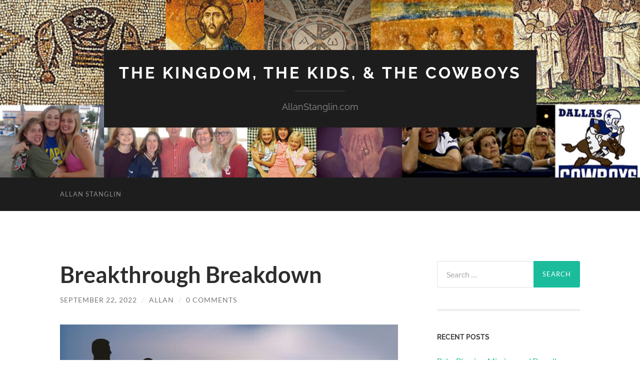

--- FILE ---
content_type: text/html; charset=UTF-8
request_url: https://www.allanstanglin.com/breakthrough-breakdown/
body_size: 13218
content:
<!DOCTYPE html>

<html lang="en-US">

	<head>

		<meta http-equiv="content-type" content="text/html" charset="UTF-8" />
		<meta name="viewport" content="width=device-width, initial-scale=1.0" >

		<link rel="profile" href="http://gmpg.org/xfn/11">

		<title>Breakthrough Breakdown &#8211; The Kingdom, The Kids, &amp; The Cowboys</title>
<meta name='robots' content='max-image-preview:large' />
<link rel="alternate" type="application/rss+xml" title="The Kingdom, The Kids, &amp; The Cowboys &raquo; Feed" href="https://www.allanstanglin.com/feed/" />
<link rel="alternate" type="application/rss+xml" title="The Kingdom, The Kids, &amp; The Cowboys &raquo; Comments Feed" href="https://www.allanstanglin.com/comments/feed/" />
<link rel="alternate" type="application/rss+xml" title="The Kingdom, The Kids, &amp; The Cowboys &raquo; Breakthrough Breakdown Comments Feed" href="https://www.allanstanglin.com/breakthrough-breakdown/feed/" />
<script type="text/javascript">
window._wpemojiSettings = {"baseUrl":"https:\/\/s.w.org\/images\/core\/emoji\/14.0.0\/72x72\/","ext":".png","svgUrl":"https:\/\/s.w.org\/images\/core\/emoji\/14.0.0\/svg\/","svgExt":".svg","source":{"concatemoji":"https:\/\/www.allanstanglin.com\/wp-includes\/js\/wp-emoji-release.min.js?ver=6.2.8"}};
/*! This file is auto-generated */
!function(e,a,t){var n,r,o,i=a.createElement("canvas"),p=i.getContext&&i.getContext("2d");function s(e,t){p.clearRect(0,0,i.width,i.height),p.fillText(e,0,0);e=i.toDataURL();return p.clearRect(0,0,i.width,i.height),p.fillText(t,0,0),e===i.toDataURL()}function c(e){var t=a.createElement("script");t.src=e,t.defer=t.type="text/javascript",a.getElementsByTagName("head")[0].appendChild(t)}for(o=Array("flag","emoji"),t.supports={everything:!0,everythingExceptFlag:!0},r=0;r<o.length;r++)t.supports[o[r]]=function(e){if(p&&p.fillText)switch(p.textBaseline="top",p.font="600 32px Arial",e){case"flag":return s("\ud83c\udff3\ufe0f\u200d\u26a7\ufe0f","\ud83c\udff3\ufe0f\u200b\u26a7\ufe0f")?!1:!s("\ud83c\uddfa\ud83c\uddf3","\ud83c\uddfa\u200b\ud83c\uddf3")&&!s("\ud83c\udff4\udb40\udc67\udb40\udc62\udb40\udc65\udb40\udc6e\udb40\udc67\udb40\udc7f","\ud83c\udff4\u200b\udb40\udc67\u200b\udb40\udc62\u200b\udb40\udc65\u200b\udb40\udc6e\u200b\udb40\udc67\u200b\udb40\udc7f");case"emoji":return!s("\ud83e\udef1\ud83c\udffb\u200d\ud83e\udef2\ud83c\udfff","\ud83e\udef1\ud83c\udffb\u200b\ud83e\udef2\ud83c\udfff")}return!1}(o[r]),t.supports.everything=t.supports.everything&&t.supports[o[r]],"flag"!==o[r]&&(t.supports.everythingExceptFlag=t.supports.everythingExceptFlag&&t.supports[o[r]]);t.supports.everythingExceptFlag=t.supports.everythingExceptFlag&&!t.supports.flag,t.DOMReady=!1,t.readyCallback=function(){t.DOMReady=!0},t.supports.everything||(n=function(){t.readyCallback()},a.addEventListener?(a.addEventListener("DOMContentLoaded",n,!1),e.addEventListener("load",n,!1)):(e.attachEvent("onload",n),a.attachEvent("onreadystatechange",function(){"complete"===a.readyState&&t.readyCallback()})),(e=t.source||{}).concatemoji?c(e.concatemoji):e.wpemoji&&e.twemoji&&(c(e.twemoji),c(e.wpemoji)))}(window,document,window._wpemojiSettings);
</script>
<style type="text/css">
img.wp-smiley,
img.emoji {
	display: inline !important;
	border: none !important;
	box-shadow: none !important;
	height: 1em !important;
	width: 1em !important;
	margin: 0 0.07em !important;
	vertical-align: -0.1em !important;
	background: none !important;
	padding: 0 !important;
}
</style>
	<link rel='stylesheet' id='wp-block-library-css' href='https://www.allanstanglin.com/wp-includes/css/dist/block-library/style.min.css?ver=6.2.8' type='text/css' media='all' />
<link rel='stylesheet' id='classic-theme-styles-css' href='https://www.allanstanglin.com/wp-includes/css/classic-themes.min.css?ver=6.2.8' type='text/css' media='all' />
<style id='global-styles-inline-css' type='text/css'>
body{--wp--preset--color--black: #000000;--wp--preset--color--cyan-bluish-gray: #abb8c3;--wp--preset--color--white: #fff;--wp--preset--color--pale-pink: #f78da7;--wp--preset--color--vivid-red: #cf2e2e;--wp--preset--color--luminous-vivid-orange: #ff6900;--wp--preset--color--luminous-vivid-amber: #fcb900;--wp--preset--color--light-green-cyan: #7bdcb5;--wp--preset--color--vivid-green-cyan: #00d084;--wp--preset--color--pale-cyan-blue: #8ed1fc;--wp--preset--color--vivid-cyan-blue: #0693e3;--wp--preset--color--vivid-purple: #9b51e0;--wp--preset--color--accent: #1abc9c;--wp--preset--color--dark-gray: #444;--wp--preset--color--medium-gray: #666;--wp--preset--color--light-gray: #888;--wp--preset--gradient--vivid-cyan-blue-to-vivid-purple: linear-gradient(135deg,rgba(6,147,227,1) 0%,rgb(155,81,224) 100%);--wp--preset--gradient--light-green-cyan-to-vivid-green-cyan: linear-gradient(135deg,rgb(122,220,180) 0%,rgb(0,208,130) 100%);--wp--preset--gradient--luminous-vivid-amber-to-luminous-vivid-orange: linear-gradient(135deg,rgba(252,185,0,1) 0%,rgba(255,105,0,1) 100%);--wp--preset--gradient--luminous-vivid-orange-to-vivid-red: linear-gradient(135deg,rgba(255,105,0,1) 0%,rgb(207,46,46) 100%);--wp--preset--gradient--very-light-gray-to-cyan-bluish-gray: linear-gradient(135deg,rgb(238,238,238) 0%,rgb(169,184,195) 100%);--wp--preset--gradient--cool-to-warm-spectrum: linear-gradient(135deg,rgb(74,234,220) 0%,rgb(151,120,209) 20%,rgb(207,42,186) 40%,rgb(238,44,130) 60%,rgb(251,105,98) 80%,rgb(254,248,76) 100%);--wp--preset--gradient--blush-light-purple: linear-gradient(135deg,rgb(255,206,236) 0%,rgb(152,150,240) 100%);--wp--preset--gradient--blush-bordeaux: linear-gradient(135deg,rgb(254,205,165) 0%,rgb(254,45,45) 50%,rgb(107,0,62) 100%);--wp--preset--gradient--luminous-dusk: linear-gradient(135deg,rgb(255,203,112) 0%,rgb(199,81,192) 50%,rgb(65,88,208) 100%);--wp--preset--gradient--pale-ocean: linear-gradient(135deg,rgb(255,245,203) 0%,rgb(182,227,212) 50%,rgb(51,167,181) 100%);--wp--preset--gradient--electric-grass: linear-gradient(135deg,rgb(202,248,128) 0%,rgb(113,206,126) 100%);--wp--preset--gradient--midnight: linear-gradient(135deg,rgb(2,3,129) 0%,rgb(40,116,252) 100%);--wp--preset--duotone--dark-grayscale: url('#wp-duotone-dark-grayscale');--wp--preset--duotone--grayscale: url('#wp-duotone-grayscale');--wp--preset--duotone--purple-yellow: url('#wp-duotone-purple-yellow');--wp--preset--duotone--blue-red: url('#wp-duotone-blue-red');--wp--preset--duotone--midnight: url('#wp-duotone-midnight');--wp--preset--duotone--magenta-yellow: url('#wp-duotone-magenta-yellow');--wp--preset--duotone--purple-green: url('#wp-duotone-purple-green');--wp--preset--duotone--blue-orange: url('#wp-duotone-blue-orange');--wp--preset--font-size--small: 16px;--wp--preset--font-size--medium: 20px;--wp--preset--font-size--large: 24px;--wp--preset--font-size--x-large: 42px;--wp--preset--font-size--regular: 19px;--wp--preset--font-size--larger: 32px;--wp--preset--spacing--20: 0.44rem;--wp--preset--spacing--30: 0.67rem;--wp--preset--spacing--40: 1rem;--wp--preset--spacing--50: 1.5rem;--wp--preset--spacing--60: 2.25rem;--wp--preset--spacing--70: 3.38rem;--wp--preset--spacing--80: 5.06rem;--wp--preset--shadow--natural: 6px 6px 9px rgba(0, 0, 0, 0.2);--wp--preset--shadow--deep: 12px 12px 50px rgba(0, 0, 0, 0.4);--wp--preset--shadow--sharp: 6px 6px 0px rgba(0, 0, 0, 0.2);--wp--preset--shadow--outlined: 6px 6px 0px -3px rgba(255, 255, 255, 1), 6px 6px rgba(0, 0, 0, 1);--wp--preset--shadow--crisp: 6px 6px 0px rgba(0, 0, 0, 1);}:where(.is-layout-flex){gap: 0.5em;}body .is-layout-flow > .alignleft{float: left;margin-inline-start: 0;margin-inline-end: 2em;}body .is-layout-flow > .alignright{float: right;margin-inline-start: 2em;margin-inline-end: 0;}body .is-layout-flow > .aligncenter{margin-left: auto !important;margin-right: auto !important;}body .is-layout-constrained > .alignleft{float: left;margin-inline-start: 0;margin-inline-end: 2em;}body .is-layout-constrained > .alignright{float: right;margin-inline-start: 2em;margin-inline-end: 0;}body .is-layout-constrained > .aligncenter{margin-left: auto !important;margin-right: auto !important;}body .is-layout-constrained > :where(:not(.alignleft):not(.alignright):not(.alignfull)){max-width: var(--wp--style--global--content-size);margin-left: auto !important;margin-right: auto !important;}body .is-layout-constrained > .alignwide{max-width: var(--wp--style--global--wide-size);}body .is-layout-flex{display: flex;}body .is-layout-flex{flex-wrap: wrap;align-items: center;}body .is-layout-flex > *{margin: 0;}:where(.wp-block-columns.is-layout-flex){gap: 2em;}.has-black-color{color: var(--wp--preset--color--black) !important;}.has-cyan-bluish-gray-color{color: var(--wp--preset--color--cyan-bluish-gray) !important;}.has-white-color{color: var(--wp--preset--color--white) !important;}.has-pale-pink-color{color: var(--wp--preset--color--pale-pink) !important;}.has-vivid-red-color{color: var(--wp--preset--color--vivid-red) !important;}.has-luminous-vivid-orange-color{color: var(--wp--preset--color--luminous-vivid-orange) !important;}.has-luminous-vivid-amber-color{color: var(--wp--preset--color--luminous-vivid-amber) !important;}.has-light-green-cyan-color{color: var(--wp--preset--color--light-green-cyan) !important;}.has-vivid-green-cyan-color{color: var(--wp--preset--color--vivid-green-cyan) !important;}.has-pale-cyan-blue-color{color: var(--wp--preset--color--pale-cyan-blue) !important;}.has-vivid-cyan-blue-color{color: var(--wp--preset--color--vivid-cyan-blue) !important;}.has-vivid-purple-color{color: var(--wp--preset--color--vivid-purple) !important;}.has-black-background-color{background-color: var(--wp--preset--color--black) !important;}.has-cyan-bluish-gray-background-color{background-color: var(--wp--preset--color--cyan-bluish-gray) !important;}.has-white-background-color{background-color: var(--wp--preset--color--white) !important;}.has-pale-pink-background-color{background-color: var(--wp--preset--color--pale-pink) !important;}.has-vivid-red-background-color{background-color: var(--wp--preset--color--vivid-red) !important;}.has-luminous-vivid-orange-background-color{background-color: var(--wp--preset--color--luminous-vivid-orange) !important;}.has-luminous-vivid-amber-background-color{background-color: var(--wp--preset--color--luminous-vivid-amber) !important;}.has-light-green-cyan-background-color{background-color: var(--wp--preset--color--light-green-cyan) !important;}.has-vivid-green-cyan-background-color{background-color: var(--wp--preset--color--vivid-green-cyan) !important;}.has-pale-cyan-blue-background-color{background-color: var(--wp--preset--color--pale-cyan-blue) !important;}.has-vivid-cyan-blue-background-color{background-color: var(--wp--preset--color--vivid-cyan-blue) !important;}.has-vivid-purple-background-color{background-color: var(--wp--preset--color--vivid-purple) !important;}.has-black-border-color{border-color: var(--wp--preset--color--black) !important;}.has-cyan-bluish-gray-border-color{border-color: var(--wp--preset--color--cyan-bluish-gray) !important;}.has-white-border-color{border-color: var(--wp--preset--color--white) !important;}.has-pale-pink-border-color{border-color: var(--wp--preset--color--pale-pink) !important;}.has-vivid-red-border-color{border-color: var(--wp--preset--color--vivid-red) !important;}.has-luminous-vivid-orange-border-color{border-color: var(--wp--preset--color--luminous-vivid-orange) !important;}.has-luminous-vivid-amber-border-color{border-color: var(--wp--preset--color--luminous-vivid-amber) !important;}.has-light-green-cyan-border-color{border-color: var(--wp--preset--color--light-green-cyan) !important;}.has-vivid-green-cyan-border-color{border-color: var(--wp--preset--color--vivid-green-cyan) !important;}.has-pale-cyan-blue-border-color{border-color: var(--wp--preset--color--pale-cyan-blue) !important;}.has-vivid-cyan-blue-border-color{border-color: var(--wp--preset--color--vivid-cyan-blue) !important;}.has-vivid-purple-border-color{border-color: var(--wp--preset--color--vivid-purple) !important;}.has-vivid-cyan-blue-to-vivid-purple-gradient-background{background: var(--wp--preset--gradient--vivid-cyan-blue-to-vivid-purple) !important;}.has-light-green-cyan-to-vivid-green-cyan-gradient-background{background: var(--wp--preset--gradient--light-green-cyan-to-vivid-green-cyan) !important;}.has-luminous-vivid-amber-to-luminous-vivid-orange-gradient-background{background: var(--wp--preset--gradient--luminous-vivid-amber-to-luminous-vivid-orange) !important;}.has-luminous-vivid-orange-to-vivid-red-gradient-background{background: var(--wp--preset--gradient--luminous-vivid-orange-to-vivid-red) !important;}.has-very-light-gray-to-cyan-bluish-gray-gradient-background{background: var(--wp--preset--gradient--very-light-gray-to-cyan-bluish-gray) !important;}.has-cool-to-warm-spectrum-gradient-background{background: var(--wp--preset--gradient--cool-to-warm-spectrum) !important;}.has-blush-light-purple-gradient-background{background: var(--wp--preset--gradient--blush-light-purple) !important;}.has-blush-bordeaux-gradient-background{background: var(--wp--preset--gradient--blush-bordeaux) !important;}.has-luminous-dusk-gradient-background{background: var(--wp--preset--gradient--luminous-dusk) !important;}.has-pale-ocean-gradient-background{background: var(--wp--preset--gradient--pale-ocean) !important;}.has-electric-grass-gradient-background{background: var(--wp--preset--gradient--electric-grass) !important;}.has-midnight-gradient-background{background: var(--wp--preset--gradient--midnight) !important;}.has-small-font-size{font-size: var(--wp--preset--font-size--small) !important;}.has-medium-font-size{font-size: var(--wp--preset--font-size--medium) !important;}.has-large-font-size{font-size: var(--wp--preset--font-size--large) !important;}.has-x-large-font-size{font-size: var(--wp--preset--font-size--x-large) !important;}
.wp-block-navigation a:where(:not(.wp-element-button)){color: inherit;}
:where(.wp-block-columns.is-layout-flex){gap: 2em;}
.wp-block-pullquote{font-size: 1.5em;line-height: 1.6;}
</style>
<link rel='stylesheet' id='hemingway_googleFonts-css' href='https://www.allanstanglin.com/wp-content/themes/hemingway/assets/css/fonts.css' type='text/css' media='all' />
<link rel='stylesheet' id='hemingway_style-css' href='https://www.allanstanglin.com/wp-content/themes/hemingway/style.css?ver=2.3.2' type='text/css' media='all' />
<script type='text/javascript' src='https://www.allanstanglin.com/wp-includes/js/jquery/jquery.min.js?ver=3.6.4' id='jquery-core-js'></script>
<script type='text/javascript' src='https://www.allanstanglin.com/wp-includes/js/jquery/jquery-migrate.min.js?ver=3.4.0' id='jquery-migrate-js'></script>
<link rel="https://api.w.org/" href="https://www.allanstanglin.com/wp-json/" /><link rel="alternate" type="application/json" href="https://www.allanstanglin.com/wp-json/wp/v2/posts/13596" /><link rel="EditURI" type="application/rsd+xml" title="RSD" href="https://www.allanstanglin.com/xmlrpc.php?rsd" />
<link rel="wlwmanifest" type="application/wlwmanifest+xml" href="https://www.allanstanglin.com/wp-includes/wlwmanifest.xml" />
<meta name="generator" content="WordPress 6.2.8" />
<link rel="canonical" href="https://www.allanstanglin.com/breakthrough-breakdown/" />
<link rel='shortlink' href='https://www.allanstanglin.com/?p=13596' />
<link rel="alternate" type="application/json+oembed" href="https://www.allanstanglin.com/wp-json/oembed/1.0/embed?url=https%3A%2F%2Fwww.allanstanglin.com%2Fbreakthrough-breakdown%2F" />
<link rel="alternate" type="text/xml+oembed" href="https://www.allanstanglin.com/wp-json/oembed/1.0/embed?url=https%3A%2F%2Fwww.allanstanglin.com%2Fbreakthrough-breakdown%2F&#038;format=xml" />
<script language="JavaScript"> lb_path = "http://www.allanstanglin.com/wp-content/plugins/lightbox/"; </script>
<link rel="stylesheet" href="http://www.allanstanglin.com/wp-content/plugins/lightbox/lightbox.css" type="text/css" media="screen" />
<script type="text/javascript" src="http://www.allanstanglin.com/wp-content/plugins/lightbox/prototype.js"></script>
<script type="text/javascript" src="http://www.allanstanglin.com/wp-content/plugins/lightbox/scriptaculous.js?load=effects"></script>
<script type="text/javascript" src="http://www.allanstanglin.com/wp-content/plugins/lightbox/lightbox.js"></script>
<style type="text/css">.recentcomments a{display:inline !important;padding:0 !important;margin:0 !important;}</style><link rel="icon" href="https://www.allanstanglin.com/wp-content/uploads/cropped-Logo-Cross-Only-32x32.gif" sizes="32x32" />
<link rel="icon" href="https://www.allanstanglin.com/wp-content/uploads/cropped-Logo-Cross-Only-192x192.gif" sizes="192x192" />
<link rel="apple-touch-icon" href="https://www.allanstanglin.com/wp-content/uploads/cropped-Logo-Cross-Only-180x180.gif" />
<meta name="msapplication-TileImage" content="https://www.allanstanglin.com/wp-content/uploads/cropped-Logo-Cross-Only-270x270.gif" />

	</head>
	
	<body class="post-template-default single single-post postid-13596 single-format-standard">

		<svg xmlns="http://www.w3.org/2000/svg" viewBox="0 0 0 0" width="0" height="0" focusable="false" role="none" style="visibility: hidden; position: absolute; left: -9999px; overflow: hidden;" ><defs><filter id="wp-duotone-dark-grayscale"><feColorMatrix color-interpolation-filters="sRGB" type="matrix" values=" .299 .587 .114 0 0 .299 .587 .114 0 0 .299 .587 .114 0 0 .299 .587 .114 0 0 " /><feComponentTransfer color-interpolation-filters="sRGB" ><feFuncR type="table" tableValues="0 0.498039215686" /><feFuncG type="table" tableValues="0 0.498039215686" /><feFuncB type="table" tableValues="0 0.498039215686" /><feFuncA type="table" tableValues="1 1" /></feComponentTransfer><feComposite in2="SourceGraphic" operator="in" /></filter></defs></svg><svg xmlns="http://www.w3.org/2000/svg" viewBox="0 0 0 0" width="0" height="0" focusable="false" role="none" style="visibility: hidden; position: absolute; left: -9999px; overflow: hidden;" ><defs><filter id="wp-duotone-grayscale"><feColorMatrix color-interpolation-filters="sRGB" type="matrix" values=" .299 .587 .114 0 0 .299 .587 .114 0 0 .299 .587 .114 0 0 .299 .587 .114 0 0 " /><feComponentTransfer color-interpolation-filters="sRGB" ><feFuncR type="table" tableValues="0 1" /><feFuncG type="table" tableValues="0 1" /><feFuncB type="table" tableValues="0 1" /><feFuncA type="table" tableValues="1 1" /></feComponentTransfer><feComposite in2="SourceGraphic" operator="in" /></filter></defs></svg><svg xmlns="http://www.w3.org/2000/svg" viewBox="0 0 0 0" width="0" height="0" focusable="false" role="none" style="visibility: hidden; position: absolute; left: -9999px; overflow: hidden;" ><defs><filter id="wp-duotone-purple-yellow"><feColorMatrix color-interpolation-filters="sRGB" type="matrix" values=" .299 .587 .114 0 0 .299 .587 .114 0 0 .299 .587 .114 0 0 .299 .587 .114 0 0 " /><feComponentTransfer color-interpolation-filters="sRGB" ><feFuncR type="table" tableValues="0.549019607843 0.988235294118" /><feFuncG type="table" tableValues="0 1" /><feFuncB type="table" tableValues="0.717647058824 0.254901960784" /><feFuncA type="table" tableValues="1 1" /></feComponentTransfer><feComposite in2="SourceGraphic" operator="in" /></filter></defs></svg><svg xmlns="http://www.w3.org/2000/svg" viewBox="0 0 0 0" width="0" height="0" focusable="false" role="none" style="visibility: hidden; position: absolute; left: -9999px; overflow: hidden;" ><defs><filter id="wp-duotone-blue-red"><feColorMatrix color-interpolation-filters="sRGB" type="matrix" values=" .299 .587 .114 0 0 .299 .587 .114 0 0 .299 .587 .114 0 0 .299 .587 .114 0 0 " /><feComponentTransfer color-interpolation-filters="sRGB" ><feFuncR type="table" tableValues="0 1" /><feFuncG type="table" tableValues="0 0.278431372549" /><feFuncB type="table" tableValues="0.592156862745 0.278431372549" /><feFuncA type="table" tableValues="1 1" /></feComponentTransfer><feComposite in2="SourceGraphic" operator="in" /></filter></defs></svg><svg xmlns="http://www.w3.org/2000/svg" viewBox="0 0 0 0" width="0" height="0" focusable="false" role="none" style="visibility: hidden; position: absolute; left: -9999px; overflow: hidden;" ><defs><filter id="wp-duotone-midnight"><feColorMatrix color-interpolation-filters="sRGB" type="matrix" values=" .299 .587 .114 0 0 .299 .587 .114 0 0 .299 .587 .114 0 0 .299 .587 .114 0 0 " /><feComponentTransfer color-interpolation-filters="sRGB" ><feFuncR type="table" tableValues="0 0" /><feFuncG type="table" tableValues="0 0.647058823529" /><feFuncB type="table" tableValues="0 1" /><feFuncA type="table" tableValues="1 1" /></feComponentTransfer><feComposite in2="SourceGraphic" operator="in" /></filter></defs></svg><svg xmlns="http://www.w3.org/2000/svg" viewBox="0 0 0 0" width="0" height="0" focusable="false" role="none" style="visibility: hidden; position: absolute; left: -9999px; overflow: hidden;" ><defs><filter id="wp-duotone-magenta-yellow"><feColorMatrix color-interpolation-filters="sRGB" type="matrix" values=" .299 .587 .114 0 0 .299 .587 .114 0 0 .299 .587 .114 0 0 .299 .587 .114 0 0 " /><feComponentTransfer color-interpolation-filters="sRGB" ><feFuncR type="table" tableValues="0.780392156863 1" /><feFuncG type="table" tableValues="0 0.949019607843" /><feFuncB type="table" tableValues="0.352941176471 0.470588235294" /><feFuncA type="table" tableValues="1 1" /></feComponentTransfer><feComposite in2="SourceGraphic" operator="in" /></filter></defs></svg><svg xmlns="http://www.w3.org/2000/svg" viewBox="0 0 0 0" width="0" height="0" focusable="false" role="none" style="visibility: hidden; position: absolute; left: -9999px; overflow: hidden;" ><defs><filter id="wp-duotone-purple-green"><feColorMatrix color-interpolation-filters="sRGB" type="matrix" values=" .299 .587 .114 0 0 .299 .587 .114 0 0 .299 .587 .114 0 0 .299 .587 .114 0 0 " /><feComponentTransfer color-interpolation-filters="sRGB" ><feFuncR type="table" tableValues="0.650980392157 0.403921568627" /><feFuncG type="table" tableValues="0 1" /><feFuncB type="table" tableValues="0.447058823529 0.4" /><feFuncA type="table" tableValues="1 1" /></feComponentTransfer><feComposite in2="SourceGraphic" operator="in" /></filter></defs></svg><svg xmlns="http://www.w3.org/2000/svg" viewBox="0 0 0 0" width="0" height="0" focusable="false" role="none" style="visibility: hidden; position: absolute; left: -9999px; overflow: hidden;" ><defs><filter id="wp-duotone-blue-orange"><feColorMatrix color-interpolation-filters="sRGB" type="matrix" values=" .299 .587 .114 0 0 .299 .587 .114 0 0 .299 .587 .114 0 0 .299 .587 .114 0 0 " /><feComponentTransfer color-interpolation-filters="sRGB" ><feFuncR type="table" tableValues="0.0980392156863 1" /><feFuncG type="table" tableValues="0 0.662745098039" /><feFuncB type="table" tableValues="0.847058823529 0.419607843137" /><feFuncA type="table" tableValues="1 1" /></feComponentTransfer><feComposite in2="SourceGraphic" operator="in" /></filter></defs></svg>
		<a class="skip-link button" href="#site-content">Skip to the content</a>
	
		<div class="big-wrapper">
	
			<div class="header-cover section bg-dark-light no-padding">

						
				<div class="header section" style="background-image: url( https://www.allanstanglin.com/wp-content/uploads/cropped-Blog-Banner-1.jpg );">
							
					<div class="header-inner section-inner">
					
											
							<div class="blog-info">
							
																	<div class="blog-title">
										<a href="https://www.allanstanglin.com" rel="home">The Kingdom, The Kids, &amp; The Cowboys</a>
									</div>
																
																	<p class="blog-description">AllanStanglin.com</p>
															
							</div><!-- .blog-info -->
							
															
					</div><!-- .header-inner -->
								
				</div><!-- .header -->
			
			</div><!-- .bg-dark -->
			
			<div class="navigation section no-padding bg-dark">
			
				<div class="navigation-inner section-inner group">
				
					<div class="toggle-container section-inner hidden">
			
						<button type="button" class="nav-toggle toggle">
							<div class="bar"></div>
							<div class="bar"></div>
							<div class="bar"></div>
							<span class="screen-reader-text">Toggle mobile menu</span>
						</button>
						
						<button type="button" class="search-toggle toggle">
							<div class="metal"></div>
							<div class="glass"></div>
							<div class="handle"></div>
							<span class="screen-reader-text">Toggle search field</span>
						</button>
											
					</div><!-- .toggle-container -->
					
					<div class="blog-search hidden">
						<form role="search" method="get" class="search-form" action="https://www.allanstanglin.com/">
				<label>
					<span class="screen-reader-text">Search for:</span>
					<input type="search" class="search-field" placeholder="Search &hellip;" value="" name="s" />
				</label>
				<input type="submit" class="search-submit" value="Search" />
			</form>					</div><!-- .blog-search -->
				
					<ul class="blog-menu">
						<li class="page_item page-item-18"><a href="https://www.allanstanglin.com/about-allan/">Allan Stanglin</a></li>
					 </ul><!-- .blog-menu -->
					 
					 <ul class="mobile-menu">
					
						<li class="page_item page-item-18"><a href="https://www.allanstanglin.com/about-allan/">Allan Stanglin</a></li>
						
					 </ul><!-- .mobile-menu -->
				 
				</div><!-- .navigation-inner -->
				
			</div><!-- .navigation -->
<main class="wrapper section-inner group" id="site-content">

	<div class="content left">

		<div class="posts">
												        
			<article id="post-13596" class="post-13596 post type-post status-publish format-standard hentry category-golf-course-road-cofc">

	<div class="post-header">

		
					
				<h1 class="post-title entry-title">
											Breakthrough Breakdown									</h1>

							
			<div class="post-meta">
			
				<span class="post-date"><a href="https://www.allanstanglin.com/breakthrough-breakdown/">September 22, 2022</a></span>
				
				<span class="date-sep"> / </span>
					
				<span class="post-author"><a href="https://www.allanstanglin.com/author/allan/" title="Posts by Allan" rel="author">Allan</a></span>

				
					<span class="date-sep"> / </span>
				
					<a href="https://www.allanstanglin.com/breakthrough-breakdown/#respond"><span class="comment">0 Comments</span></a>
								
														
			</div><!-- .post-meta -->

					
	</div><!-- .post-header -->
																					
	<div class="post-content entry-content">
	
		<p><a href="http://www.allanstanglin.com/wp-content/uploads/BookletPeopleBlog-scaled.jpg"><img decoding="async" class="aligncenter size-large wp-image-13598" src="http://www.allanstanglin.com/wp-content/uploads/BookletPeopleBlog-1024x512.jpg" alt="" width="676" height="338" srcset="https://www.allanstanglin.com/wp-content/uploads/BookletPeopleBlog-1024x512.jpg 1024w, https://www.allanstanglin.com/wp-content/uploads/BookletPeopleBlog-300x150.jpg 300w, https://www.allanstanglin.com/wp-content/uploads/BookletPeopleBlog-150x75.jpg 150w, https://www.allanstanglin.com/wp-content/uploads/BookletPeopleBlog-768x384.jpg 768w, https://www.allanstanglin.com/wp-content/uploads/BookletPeopleBlog-1536x769.jpg 1536w, https://www.allanstanglin.com/wp-content/uploads/BookletPeopleBlog-2048x1025.jpg 2048w, https://www.allanstanglin.com/wp-content/uploads/BookletPeopleBlog-676x338.jpg 676w" sizes="(max-width: 676px) 100vw, 676px" /></a></p>
<p>Church visions are typically too broad and too generic. Most churches have focus statements and vision plans and strategies, but are they too vague? How do people in our churches know whether we&#8217;re accomplishing what we&#8217;ve set out to do or not?</p>
<p>A vision must be concrete and specific. We have to be able to clearly articulate our vision and goals. We have to be able to recognize it when we see it and point to it. THIS is why we&#8217;re a church! THIS is what God is doing in us and through us. THIS is why we&#8217;re at Golf Course Road! We have to own it.</p>
<p>Our church here in Midland is spending the next five Sundays talking very specifically about our vision and our goals. These are the things we believe our God is doing in us and through us as a community of faith. These are the concrete things we want to accomplish for the Kingdom of Christ in West Texas and beyond.</p>
<p>I certainly want everyone at GCR Church to be informed during this exciting season of vision and opportunity. So, allow me to direct you to a couple of helpful places &#8211; this is mainly for GCR members.</p>
<p>Here&#8217;s a link to all the <a href="https://www.gcrchurch.com/breakthrough" target="_blank" rel="noopener">Breakthrough information</a>: the vision statement, the formation zones, the giving goals, the Breakthrough video, the topics and titles of the upcoming Bible classes and sermons, and a schedule of informational meetings and Breakthrough events.</p>
<p>Here&#8217;s a link to the <a href="https://www.dropbox.com/s/7b35xhy9kkwyvsj/Breakthrough%20Prayer%20Guide%20Week%201.pdf?dl=0" target="_blank" rel="noopener">weekly prayer guide</a> that, I hope, will keep you close to the Lord and to his working in your life as we approach October 30.</p>
<p>Here&#8217;s a link to<a href="https://www.gcrchurch.com/breakthrough-sermons" target="_blank" rel="noopener"> last Sunday&#8217;s sermon</a> that introduced the whole thing.</p>
<p>Beginning this Sunday, we&#8217;re taking the individual pieces of this vision and breaking it down into smaller, more digestible chunks. On October 30, we will give more than four-million-dollars to jump start the whole thing: our commitment to transformation and mission, our partnerships with five local missions organizations, adopting three churches through our partnership with Nexus, one-hundred mission trips, twelve Christian practices retreats, twelve new small groups, and the long-needed upgrades and updates to our worship center.</p>
<p>We are at an important time of tremendous opportunity to personally impact thousands of people for Jesus. That&#8217;s exciting to me. By God&#8217;s grace, GCR is in a position to be a faithful force for the Gospel throughout Midland and way beyond. Not many churches are in our position with our potential. So, let&#8217;s be thankful. Think about all the possibilities. Dream about it. Listen to God. Pray and plan and participate. And, starting right now, enjoy these next couple of years at GCR. It&#8217;s a blessing. It&#8217;s a Breakthrough.</p>
<p>Peace,</p>
<p>Allan</p>
							
	</div><!-- .post-content -->
				
		
		<div class="post-meta-bottom">

																		
				<p class="post-categories"><span class="category-icon"><span class="front-flap"></span></span> <a href="https://www.allanstanglin.com/category/golf-course-road-cofc/" rel="category tag">Golf Course Road Church</a></p>
	
						
						
												
				<nav class="post-nav group">
											
											<a class="post-nav-older" href="https://www.allanstanglin.com/breakthrough/">
							<h5>Previous post</h5>
							Breakthrough						</a>
										
											<a class="post-nav-newer" href="https://www.allanstanglin.com/this-is-eternal-life/">
							<h5>Next post</h5>
							This is Eternal Life						</a>
					
				</nav><!-- .post-nav -->

											
		</div><!-- .post-meta-bottom -->

			<div id="respond" class="comment-respond">
		<h3 id="reply-title" class="comment-reply-title">Leave a Reply <small><a rel="nofollow" id="cancel-comment-reply-link" href="/breakthrough-breakdown/#respond" style="display:none;">Cancel reply</a></small></h3><form action="https://www.allanstanglin.com/wp-comments-post.php" method="post" id="commentform" class="comment-form"><p class="comment-notes"><span id="email-notes">Your email address will not be published.</span> <span class="required-field-message">Required fields are marked <span class="required">*</span></span></p><p class="comment-form-comment"><label for="comment">Comment <span class="required">*</span></label> <textarea id="comment" name="comment" cols="45" rows="8" maxlength="65525" required="required"></textarea></p><p class="comment-form-author"><label for="author">Name <span class="required">*</span></label> <input id="author" name="author" type="text" value="" size="30" maxlength="245" autocomplete="name" required="required" /></p>
<p class="comment-form-email"><label for="email">Email <span class="required">*</span></label> <input id="email" name="email" type="text" value="" size="30" maxlength="100" aria-describedby="email-notes" autocomplete="email" required="required" /></p>
<p class="comment-form-url"><label for="url">Website</label> <input id="url" name="url" type="text" value="" size="30" maxlength="200" autocomplete="url" /></p>
<p class="form-submit"><input name="submit" type="submit" id="submit" class="submit" value="Post Comment" /> <input type='hidden' name='comment_post_ID' value='13596' id='comment_post_ID' />
<input type='hidden' name='comment_parent' id='comment_parent' value='0' />
</p><p style="display: none;"><input type="hidden" id="akismet_comment_nonce" name="akismet_comment_nonce" value="7a777cdd65" /></p><div id="jsspamblock_hideable">
	<input name="jsspamblock_hidden" type="hidden" value="81c42703a63633028d85ace5a146c1a9" />
	<p>For spam filtering purposes, please copy the number <strong>4617</strong> to the field below:</p>
	<input name="jsspamblock_input" id="jsspamblock_input" tabindex="5" value="" />
</div>
<script type="text/javascript">
	document.getElementById("jsspamblock_input").value = 4617;
	document.getElementById("jsspamblock_hideable").style.display = "none";
</script>
<p style="display: none !important;" class="akismet-fields-container" data-prefix="ak_"><label>&#916;<textarea name="ak_hp_textarea" cols="45" rows="8" maxlength="100"></textarea></label><input type="hidden" id="ak_js_1" name="ak_js" value="42"/><script>document.getElementById( "ak_js_1" ).setAttribute( "value", ( new Date() ).getTime() );</script></p></form>	</div><!-- #respond -->
	
</article><!-- .post -->			
		</div><!-- .posts -->
	
	</div><!-- .content -->

		
		
	<div class="sidebar right" role="complementary">
		<div id="search-4" class="widget widget_search"><div class="widget-content"><form role="search" method="get" class="search-form" action="https://www.allanstanglin.com/">
				<label>
					<span class="screen-reader-text">Search for:</span>
					<input type="search" class="search-field" placeholder="Search &hellip;" value="" name="s" />
				</label>
				<input type="submit" class="search-submit" value="Search" />
			</form></div></div>
		<div id="recent-posts-3" class="widget widget_recent_entries"><div class="widget-content">
		<h3 class="widget-title">Recent Posts</h3>
		<ul>
											<li>
					<a href="https://www.allanstanglin.com/16228-2/">Baby Blessing, Mission, and Derrell</a>
									</li>
											<li>
					<a href="https://www.allanstanglin.com/the-transforming-church/">The Transforming Church</a>
									</li>
											<li>
					<a href="https://www.allanstanglin.com/church-is-gods-work/">Church is God&#8217;s Work</a>
									</li>
											<li>
					<a href="https://www.allanstanglin.com/a-very-late-cultural-invention/">A Very Late Cultural Invention</a>
									</li>
											<li>
					<a href="https://www.allanstanglin.com/no-direction-home/">No Direction Home</a>
									</li>
											<li>
					<a href="https://www.allanstanglin.com/beyond-all-doubt/">Beyond All Doubt</a>
									</li>
											<li>
					<a href="https://www.allanstanglin.com/no-gift-to-bring/">No Gift to Bring</a>
									</li>
											<li>
					<a href="https://www.allanstanglin.com/by-the-chimney-with-care/">By the Chimney with Care</a>
									</li>
											<li>
					<a href="https://www.allanstanglin.com/the-impossible-happened/">The Impossible Happened</a>
									</li>
											<li>
					<a href="https://www.allanstanglin.com/the-light-will-shine/">The Light Will Shine</a>
									</li>
					</ul>

		</div></div><div id="recent-comments-4" class="widget widget_recent_comments"><div class="widget-content"><h3 class="widget-title">Recent Comments</h3><ul id="recentcomments"><li class="recentcomments"><span class="comment-author-link"><a href="http://allanstanglin.com" class="url" rel="ugc external nofollow">Allan</a></span> on <a href="https://www.allanstanglin.com/beyond-all-doubt/#comment-127981">Beyond All Doubt</a></li><li class="recentcomments"><span class="comment-author-link">Rob's Dad</span> on <a href="https://www.allanstanglin.com/beyond-all-doubt/#comment-127980">Beyond All Doubt</a></li><li class="recentcomments"><span class="comment-author-link">Lowry Hershey</span> on <a href="https://www.allanstanglin.com/transforming-moments/#comment-127950">Transforming Moments</a></li><li class="recentcomments"><span class="comment-author-link"><a href="http://allanstanglin.com" class="url" rel="ugc external nofollow">Allan</a></span> on <a href="https://www.allanstanglin.com/stop-saying-salvation-issue-2/#comment-127925">Stop Saying &#8220;Salvation Issue&#8221;</a></li><li class="recentcomments"><span class="comment-author-link">Howard Holmes</span> on <a href="https://www.allanstanglin.com/stop-saying-salvation-issue-2/#comment-127924">Stop Saying &#8220;Salvation Issue&#8221;</a></li><li class="recentcomments"><span class="comment-author-link"><a href="http://allanstanglin.com" class="url" rel="ugc external nofollow">Allan</a></span> on <a href="https://www.allanstanglin.com/stop-saying-salvation-issue-2/#comment-127921">Stop Saying &#8220;Salvation Issue&#8221;</a></li><li class="recentcomments"><span class="comment-author-link">Howard Holmes</span> on <a href="https://www.allanstanglin.com/stop-saying-salvation-issue-2/#comment-127919">Stop Saying &#8220;Salvation Issue&#8221;</a></li><li class="recentcomments"><span class="comment-author-link"><a href="http://allanstanglin.com" class="url" rel="ugc external nofollow">Allan</a></span> on <a href="https://www.allanstanglin.com/stop-saying-salvation-issue-2/#comment-127918">Stop Saying &#8220;Salvation Issue&#8221;</a></li><li class="recentcomments"><span class="comment-author-link">Howard Holmes</span> on <a href="https://www.allanstanglin.com/stop-saying-salvation-issue-2/#comment-127917">Stop Saying &#8220;Salvation Issue&#8221;</a></li><li class="recentcomments"><span class="comment-author-link"><a href="http://allanstanglin.com" class="url" rel="ugc external nofollow">Allan</a></span> on <a href="https://www.allanstanglin.com/disputable-matters/#comment-127916">Disputable Matters</a></li></ul></div></div><div id="categories-4" class="widget widget_categories"><div class="widget-content"><h3 class="widget-title">Categories</h3><form action="https://www.allanstanglin.com" method="get"><label class="screen-reader-text" for="cat">Categories</label><select  name='cat' id='cat' class='postform'>
	<option value='-1'>Select Category</option>
	<option class="level-0" value="8">1 Chronicles&nbsp;&nbsp;(6)</option>
	<option class="level-0" value="9">1 Corinthians&nbsp;&nbsp;(126)</option>
	<option class="level-0" value="10">1 John&nbsp;&nbsp;(40)</option>
	<option class="level-0" value="11">1 Kings&nbsp;&nbsp;(3)</option>
	<option class="level-0" value="12">1 Peter&nbsp;&nbsp;(28)</option>
	<option class="level-0" value="13">1 Samuel&nbsp;&nbsp;(22)</option>
	<option class="level-0" value="14">1 Thessalonians&nbsp;&nbsp;(46)</option>
	<option class="level-0" value="108">1 Timothy&nbsp;&nbsp;(11)</option>
	<option class="level-0" value="100">2 Chronicles&nbsp;&nbsp;(5)</option>
	<option class="level-0" value="15">2 Corinthians&nbsp;&nbsp;(74)</option>
	<option class="level-0" value="116">2 John&nbsp;&nbsp;(1)</option>
	<option class="level-0" value="16">2 Peter&nbsp;&nbsp;(10)</option>
	<option class="level-0" value="17">2 Samuel&nbsp;&nbsp;(4)</option>
	<option class="level-0" value="127">2 Thessalonians&nbsp;&nbsp;(5)</option>
	<option class="level-0" value="18">2 Timothy&nbsp;&nbsp;(16)</option>
	<option class="level-0" value="117">4 Amarillo&nbsp;&nbsp;(53)</option>
	<option class="level-0" value="152">4 Midland&nbsp;&nbsp;(24)</option>
	<option class="level-0" value="19">99 Days of Football&nbsp;&nbsp;(54)</option>
	<option class="level-0" value="20">Acts&nbsp;&nbsp;(70)</option>
	<option class="level-0" value="21">Allan&#8217;s Journey&nbsp;&nbsp;(179)</option>
	<option class="level-0" value="132">Amarillo Baseball&nbsp;&nbsp;(18)</option>
	<option class="level-0" value="115">Amos&nbsp;&nbsp;(2)</option>
	<option class="level-0" value="22">Austin Grad&nbsp;&nbsp;(22)</option>
	<option class="level-0" value="23">Baptism&nbsp;&nbsp;(43)</option>
	<option class="level-0" value="24">Bible&nbsp;&nbsp;(55)</option>
	<option class="level-0" value="26">Carley&nbsp;&nbsp;(61)</option>
	<option class="level-0" value="27">Carrie-Anne&nbsp;&nbsp;(84)</option>
	<option class="level-0" value="104">Central Church Family&nbsp;&nbsp;(320)</option>
	<option class="level-0" value="135">Central Construction&nbsp;&nbsp;(10)</option>
	<option class="level-0" value="28">Christ &amp; Culture&nbsp;&nbsp;(255)</option>
	<option class="level-0" value="148">Christmas&nbsp;&nbsp;(30)</option>
	<option class="level-0" value="29">Church&nbsp;&nbsp;(354)</option>
	<option class="level-0" value="138">College Basketball&nbsp;&nbsp;(11)</option>
	<option class="level-0" value="30">College Football&nbsp;&nbsp;(69)</option>
	<option class="level-0" value="31">Colossians&nbsp;&nbsp;(63)</option>
	<option class="level-0" value="32">Confession&nbsp;&nbsp;(30)</option>
	<option class="level-0" value="33">Cowboys&nbsp;&nbsp;(321)</option>
	<option class="level-0" value="34">Creation&nbsp;&nbsp;(22)</option>
	<option class="level-0" value="35">Dallas Mavericks&nbsp;&nbsp;(47)</option>
	<option class="level-0" value="36">Dallas Stars&nbsp;&nbsp;(49)</option>
	<option class="level-0" value="37">Daniel&nbsp;&nbsp;(6)</option>
	<option class="level-0" value="38">Death&nbsp;&nbsp;(59)</option>
	<option class="level-0" value="129">Delta Gamma Sigma&nbsp;&nbsp;(10)</option>
	<option class="level-0" value="39">Deuteronomy&nbsp;&nbsp;(22)</option>
	<option class="level-0" value="40">Discipleship&nbsp;&nbsp;(175)</option>
	<option class="level-0" value="140">Divorce&nbsp;&nbsp;(5)</option>
	<option class="level-0" value="119">Ecclesiastes&nbsp;&nbsp;(2)</option>
	<option class="level-0" value="151">Elders&nbsp;&nbsp;(13)</option>
	<option class="level-0" value="41">Ephesians&nbsp;&nbsp;(108)</option>
	<option class="level-0" value="42">Evangelism&nbsp;&nbsp;(118)</option>
	<option class="level-0" value="43">Exodus&nbsp;&nbsp;(42)</option>
	<option class="level-0" value="44">Ezekiel&nbsp;&nbsp;(30)</option>
	<option class="level-0" value="99">Ezra&nbsp;&nbsp;(4)</option>
	<option class="level-0" value="45">Faith&nbsp;&nbsp;(139)</option>
	<option class="level-0" value="130">Fasting&nbsp;&nbsp;(7)</option>
	<option class="level-0" value="46">Fellowship&nbsp;&nbsp;(100)</option>
	<option class="level-0" value="110">Foreign Missions&nbsp;&nbsp;(47)</option>
	<option class="level-0" value="47">Forgiveness&nbsp;&nbsp;(69)</option>
	<option class="level-0" value="48">Four Horsemen&nbsp;&nbsp;(36)</option>
	<option class="level-0" value="49">Galatians&nbsp;&nbsp;(62)</option>
	<option class="level-0" value="51">Genesis&nbsp;&nbsp;(40)</option>
	<option class="level-0" value="52">Give Away Day&nbsp;&nbsp;(16)</option>
	<option class="level-0" value="126">Giving&nbsp;&nbsp;(12)</option>
	<option class="level-0" value="146">Golf Course Road Church&nbsp;&nbsp;(151)</option>
	<option class="level-0" value="105">Grace&nbsp;&nbsp;(67)</option>
	<option class="level-0" value="153">Grandchildren&nbsp;&nbsp;(25)</option>
	<option class="level-0" value="53">Habakkuk&nbsp;&nbsp;(18)</option>
	<option class="level-0" value="133">Harvey Buckets&nbsp;&nbsp;(4)</option>
	<option class="level-0" value="136">Healing&nbsp;&nbsp;(13)</option>
	<option class="level-0" value="54">Heaven&nbsp;&nbsp;(29)</option>
	<option class="level-0" value="55">Hebrews&nbsp;&nbsp;(54)</option>
	<option class="level-0" value="56">High School Football&nbsp;&nbsp;(17)</option>
	<option class="level-0" value="57">Holy Spirit&nbsp;&nbsp;(82)</option>
	<option class="level-0" value="144">Hope&nbsp;&nbsp;(18)</option>
	<option class="level-0" value="58">Hosea&nbsp;&nbsp;(6)</option>
	<option class="level-0" value="59">Incarnation&nbsp;&nbsp;(61)</option>
	<option class="level-0" value="121">Intergenerational&nbsp;&nbsp;(7)</option>
	<option class="level-0" value="60">Isaiah&nbsp;&nbsp;(72)</option>
	<option class="level-0" value="142">Israel&nbsp;&nbsp;(6)</option>
	<option class="level-0" value="109">James&nbsp;&nbsp;(5)</option>
	<option class="level-0" value="61">Jeremiah&nbsp;&nbsp;(18)</option>
	<option class="level-0" value="62">Jesus&nbsp;&nbsp;(360)</option>
	<option class="level-0" value="63">Job&nbsp;&nbsp;(3)</option>
	<option class="level-0" value="103">Joel&nbsp;&nbsp;(2)</option>
	<option class="level-0" value="64">John&nbsp;&nbsp;(178)</option>
	<option class="level-0" value="65">Jonah&nbsp;&nbsp;(9)</option>
	<option class="level-0" value="125">Joshua&nbsp;&nbsp;(4)</option>
	<option class="level-0" value="113">Jude&nbsp;&nbsp;(2)</option>
	<option class="level-0" value="66">Judges&nbsp;&nbsp;(3)</option>
	<option class="level-0" value="111">Leadership&nbsp;&nbsp;(25)</option>
	<option class="level-0" value="67">Lectureships&nbsp;&nbsp;(61)</option>
	<option class="level-0" value="68">Legacy Church Family&nbsp;&nbsp;(218)</option>
	<option class="level-0" value="69">Legacy Construction&nbsp;&nbsp;(31)</option>
	<option class="level-0" value="114">Leviticus&nbsp;&nbsp;(3)</option>
	<option class="level-0" value="70">Lord&#8217;s Supper&nbsp;&nbsp;(90)</option>
	<option class="level-0" value="107">Love&nbsp;&nbsp;(53)</option>
	<option class="level-0" value="71">Luke&nbsp;&nbsp;(140)</option>
	<option class="level-0" value="150">Major League Baseball&nbsp;&nbsp;(2)</option>
	<option class="level-0" value="72">Marble Falls&nbsp;&nbsp;(23)</option>
	<option class="level-0" value="73">Mark&nbsp;&nbsp;(86)</option>
	<option class="level-0" value="74">Marriage&nbsp;&nbsp;(32)</option>
	<option class="level-0" value="75">Matthew&nbsp;&nbsp;(140)</option>
	<option class="level-0" value="76">Micah&nbsp;&nbsp;(11)</option>
	<option class="level-0" value="147">Midland Baseball&nbsp;&nbsp;(5)</option>
	<option class="level-0" value="77">Ministry&nbsp;&nbsp;(203)</option>
	<option class="level-0" value="78">MLB&nbsp;&nbsp;(31)</option>
	<option class="level-0" value="79">NBA&nbsp;&nbsp;(5)</option>
	<option class="level-0" value="98">Nehemiah&nbsp;&nbsp;(3)</option>
	<option class="level-0" value="80">NFL&nbsp;&nbsp;(41)</option>
	<option class="level-0" value="118">Numbers&nbsp;&nbsp;(6)</option>
	<option class="level-0" value="139">Parenting&nbsp;&nbsp;(7)</option>
	<option class="level-0" value="81">Philippians&nbsp;&nbsp;(67)</option>
	<option class="level-0" value="82">Possessions&nbsp;&nbsp;(17)</option>
	<option class="level-0" value="83">Prayer&nbsp;&nbsp;(171)</option>
	<option class="level-0" value="84">Preaching&nbsp;&nbsp;(145)</option>
	<option class="level-0" value="101">Promise&nbsp;&nbsp;(61)</option>
	<option class="level-0" value="102">Proverbs&nbsp;&nbsp;(5)</option>
	<option class="level-0" value="85">Psalms&nbsp;&nbsp;(80)</option>
	<option class="level-0" value="120">Repentance&nbsp;&nbsp;(18)</option>
	<option class="level-0" value="86">Resurrection&nbsp;&nbsp;(69)</option>
	<option class="level-0" value="87">Revelation&nbsp;&nbsp;(47)</option>
	<option class="level-0" value="88">Romans&nbsp;&nbsp;(161)</option>
	<option class="level-0" value="145">Ruth&nbsp;&nbsp;(9)</option>
	<option class="level-0" value="89">Salvation&nbsp;&nbsp;(199)</option>
	<option class="level-0" value="143">Satan&nbsp;&nbsp;(3)</option>
	<option class="level-0" value="123">Sin&nbsp;&nbsp;(21)</option>
	<option class="level-0" value="149">Spiritual Formation&nbsp;&nbsp;(26)</option>
	<option class="level-0" value="90">Stanglin Family&nbsp;&nbsp;(149)</option>
	<option class="level-0" value="128">Stone-Campbell History&nbsp;&nbsp;(8)</option>
	<option class="level-0" value="122">Story of God&nbsp;&nbsp;(40)</option>
	<option class="level-0" value="134">Suffering&nbsp;&nbsp;(17)</option>
	<option class="level-0" value="91">Teenagers&nbsp;&nbsp;(9)</option>
	<option class="level-0" value="92">Texas&nbsp;&nbsp;(48)</option>
	<option class="level-0" value="93">Texas Rangers&nbsp;&nbsp;(192)</option>
	<option class="level-0" value="106">Thanksgiving&nbsp;&nbsp;(16)</option>
	<option class="level-0" value="112">Titus&nbsp;&nbsp;(8)</option>
	<option class="level-0" value="1">Uncategorized&nbsp;&nbsp;(22)</option>
	<option class="level-0" value="131">Unity&nbsp;&nbsp;(53)</option>
	<option class="level-0" value="94">Valerie&nbsp;&nbsp;(98)</option>
	<option class="level-0" value="95">Whitney&nbsp;&nbsp;(73)</option>
	<option class="level-0" value="137">Women and Church&nbsp;&nbsp;(3)</option>
	<option class="level-0" value="96">Worship&nbsp;&nbsp;(161)</option>
	<option class="level-0" value="141">Zechariah&nbsp;&nbsp;(1)</option>
</select>
</form>
<script type="text/javascript">
/* <![CDATA[ */
(function() {
	var dropdown = document.getElementById( "cat" );
	function onCatChange() {
		if ( dropdown.options[ dropdown.selectedIndex ].value > 0 ) {
			dropdown.parentNode.submit();
		}
	}
	dropdown.onchange = onCatChange;
})();
/* ]]> */
</script>

			</div></div><div id="tag_cloud-4" class="widget widget_tag_cloud"><div class="widget-content"><h3 class="widget-title">Categories</h3><div class="tagcloud"><a href="https://www.allanstanglin.com/category/1-corinthians/" class="tag-cloud-link tag-link-9 tag-link-position-1" style="font-size: 13.6363636364pt;" aria-label="1 Corinthians (126 items)">1 Corinthians</a>
<a href="https://www.allanstanglin.com/category/2-corinthians/" class="tag-cloud-link tag-link-15 tag-link-position-2" style="font-size: 9.63636363636pt;" aria-label="2 Corinthians (74 items)">2 Corinthians</a>
<a href="https://www.allanstanglin.com/category/acts/" class="tag-cloud-link tag-link-20 tag-link-position-3" style="font-size: 9.09090909091pt;" aria-label="Acts (70 items)">Acts</a>
<a href="https://www.allanstanglin.com/category/allans-journey/" class="tag-cloud-link tag-link-21 tag-link-position-4" style="font-size: 16.5454545455pt;" aria-label="Allan&#039;s Journey (179 items)">Allan&#039;s Journey</a>
<a href="https://www.allanstanglin.com/category/carley/" class="tag-cloud-link tag-link-26 tag-link-position-5" style="font-size: 8pt;" aria-label="Carley (61 items)">Carley</a>
<a href="https://www.allanstanglin.com/category/carrie-anne/" class="tag-cloud-link tag-link-27 tag-link-position-6" style="font-size: 10.5454545455pt;" aria-label="Carrie-Anne (84 items)">Carrie-Anne</a>
<a href="https://www.allanstanglin.com/category/central-church-family/" class="tag-cloud-link tag-link-104 tag-link-position-7" style="font-size: 21.0909090909pt;" aria-label="Central Church Family (320 items)">Central Church Family</a>
<a href="https://www.allanstanglin.com/category/christ-culture/" class="tag-cloud-link tag-link-28 tag-link-position-8" style="font-size: 19.2727272727pt;" aria-label="Christ &amp; Culture (255 items)">Christ &amp; Culture</a>
<a href="https://www.allanstanglin.com/category/church/" class="tag-cloud-link tag-link-29 tag-link-position-9" style="font-size: 21.8181818182pt;" aria-label="Church (354 items)">Church</a>
<a href="https://www.allanstanglin.com/category/college-football/" class="tag-cloud-link tag-link-30 tag-link-position-10" style="font-size: 9.09090909091pt;" aria-label="College Football (69 items)">College Football</a>
<a href="https://www.allanstanglin.com/category/colossians/" class="tag-cloud-link tag-link-31 tag-link-position-11" style="font-size: 8.36363636364pt;" aria-label="Colossians (63 items)">Colossians</a>
<a href="https://www.allanstanglin.com/category/cowboys/" class="tag-cloud-link tag-link-33 tag-link-position-12" style="font-size: 21.0909090909pt;" aria-label="Cowboys (321 items)">Cowboys</a>
<a href="https://www.allanstanglin.com/category/discipleship/" class="tag-cloud-link tag-link-40 tag-link-position-13" style="font-size: 16.3636363636pt;" aria-label="Discipleship (175 items)">Discipleship</a>
<a href="https://www.allanstanglin.com/category/ephesians/" class="tag-cloud-link tag-link-41 tag-link-position-14" style="font-size: 12.5454545455pt;" aria-label="Ephesians (108 items)">Ephesians</a>
<a href="https://www.allanstanglin.com/category/evangelism/" class="tag-cloud-link tag-link-42 tag-link-position-15" style="font-size: 13.2727272727pt;" aria-label="Evangelism (118 items)">Evangelism</a>
<a href="https://www.allanstanglin.com/category/faith/" class="tag-cloud-link tag-link-45 tag-link-position-16" style="font-size: 14.5454545455pt;" aria-label="Faith (139 items)">Faith</a>
<a href="https://www.allanstanglin.com/category/fellowship/" class="tag-cloud-link tag-link-46 tag-link-position-17" style="font-size: 11.8181818182pt;" aria-label="Fellowship (100 items)">Fellowship</a>
<a href="https://www.allanstanglin.com/category/forgiveness/" class="tag-cloud-link tag-link-47 tag-link-position-18" style="font-size: 9.09090909091pt;" aria-label="Forgiveness (69 items)">Forgiveness</a>
<a href="https://www.allanstanglin.com/category/galatians/" class="tag-cloud-link tag-link-49 tag-link-position-19" style="font-size: 8.18181818182pt;" aria-label="Galatians (62 items)">Galatians</a>
<a href="https://www.allanstanglin.com/category/golf-course-road-cofc/" class="tag-cloud-link tag-link-146 tag-link-position-20" style="font-size: 15.0909090909pt;" aria-label="Golf Course Road Church (151 items)">Golf Course Road Church</a>
<a href="https://www.allanstanglin.com/category/grace/" class="tag-cloud-link tag-link-105 tag-link-position-21" style="font-size: 8.72727272727pt;" aria-label="Grace (67 items)">Grace</a>
<a href="https://www.allanstanglin.com/category/holy-spirit/" class="tag-cloud-link tag-link-57 tag-link-position-22" style="font-size: 10.3636363636pt;" aria-label="Holy Spirit (82 items)">Holy Spirit</a>
<a href="https://www.allanstanglin.com/category/incarnation/" class="tag-cloud-link tag-link-59 tag-link-position-23" style="font-size: 8pt;" aria-label="Incarnation (61 items)">Incarnation</a>
<a href="https://www.allanstanglin.com/category/isaiah/" class="tag-cloud-link tag-link-60 tag-link-position-24" style="font-size: 9.27272727273pt;" aria-label="Isaiah (72 items)">Isaiah</a>
<a href="https://www.allanstanglin.com/category/jesus/" class="tag-cloud-link tag-link-62 tag-link-position-25" style="font-size: 22pt;" aria-label="Jesus (360 items)">Jesus</a>
<a href="https://www.allanstanglin.com/category/john/" class="tag-cloud-link tag-link-64 tag-link-position-26" style="font-size: 16.3636363636pt;" aria-label="John (178 items)">John</a>
<a href="https://www.allanstanglin.com/category/lectureships/" class="tag-cloud-link tag-link-67 tag-link-position-27" style="font-size: 8pt;" aria-label="Lectureships (61 items)">Lectureships</a>
<a href="https://www.allanstanglin.com/category/legacy-church-family/" class="tag-cloud-link tag-link-68 tag-link-position-28" style="font-size: 18pt;" aria-label="Legacy Church Family (218 items)">Legacy Church Family</a>
<a href="https://www.allanstanglin.com/category/lords-supper/" class="tag-cloud-link tag-link-70 tag-link-position-29" style="font-size: 11.0909090909pt;" aria-label="Lord&#039;s Supper (90 items)">Lord&#039;s Supper</a>
<a href="https://www.allanstanglin.com/category/luke/" class="tag-cloud-link tag-link-71 tag-link-position-30" style="font-size: 14.5454545455pt;" aria-label="Luke (140 items)">Luke</a>
<a href="https://www.allanstanglin.com/category/mark/" class="tag-cloud-link tag-link-73 tag-link-position-31" style="font-size: 10.7272727273pt;" aria-label="Mark (86 items)">Mark</a>
<a href="https://www.allanstanglin.com/category/matthew/" class="tag-cloud-link tag-link-75 tag-link-position-32" style="font-size: 14.5454545455pt;" aria-label="Matthew (140 items)">Matthew</a>
<a href="https://www.allanstanglin.com/category/ministry/" class="tag-cloud-link tag-link-77 tag-link-position-33" style="font-size: 17.4545454545pt;" aria-label="Ministry (203 items)">Ministry</a>
<a href="https://www.allanstanglin.com/category/philippians/" class="tag-cloud-link tag-link-81 tag-link-position-34" style="font-size: 8.72727272727pt;" aria-label="Philippians (67 items)">Philippians</a>
<a href="https://www.allanstanglin.com/category/prayer/" class="tag-cloud-link tag-link-83 tag-link-position-35" style="font-size: 16.1818181818pt;" aria-label="Prayer (171 items)">Prayer</a>
<a href="https://www.allanstanglin.com/category/preaching/" class="tag-cloud-link tag-link-84 tag-link-position-36" style="font-size: 14.7272727273pt;" aria-label="Preaching (145 items)">Preaching</a>
<a href="https://www.allanstanglin.com/category/psalms/" class="tag-cloud-link tag-link-85 tag-link-position-37" style="font-size: 10.1818181818pt;" aria-label="Psalms (80 items)">Psalms</a>
<a href="https://www.allanstanglin.com/category/resurrection/" class="tag-cloud-link tag-link-86 tag-link-position-38" style="font-size: 9.09090909091pt;" aria-label="Resurrection (69 items)">Resurrection</a>
<a href="https://www.allanstanglin.com/category/romans/" class="tag-cloud-link tag-link-88 tag-link-position-39" style="font-size: 15.6363636364pt;" aria-label="Romans (161 items)">Romans</a>
<a href="https://www.allanstanglin.com/category/salvation/" class="tag-cloud-link tag-link-89 tag-link-position-40" style="font-size: 17.2727272727pt;" aria-label="Salvation (199 items)">Salvation</a>
<a href="https://www.allanstanglin.com/category/stanglin-family/" class="tag-cloud-link tag-link-90 tag-link-position-41" style="font-size: 15.0909090909pt;" aria-label="Stanglin Family (149 items)">Stanglin Family</a>
<a href="https://www.allanstanglin.com/category/texas-rangers/" class="tag-cloud-link tag-link-93 tag-link-position-42" style="font-size: 17.0909090909pt;" aria-label="Texas Rangers (192 items)">Texas Rangers</a>
<a href="https://www.allanstanglin.com/category/valerie/" class="tag-cloud-link tag-link-94 tag-link-position-43" style="font-size: 11.8181818182pt;" aria-label="Valerie (98 items)">Valerie</a>
<a href="https://www.allanstanglin.com/category/whitney/" class="tag-cloud-link tag-link-95 tag-link-position-44" style="font-size: 9.45454545455pt;" aria-label="Whitney (73 items)">Whitney</a>
<a href="https://www.allanstanglin.com/category/worship/" class="tag-cloud-link tag-link-96 tag-link-position-45" style="font-size: 15.6363636364pt;" aria-label="Worship (161 items)">Worship</a></div>
</div></div><div id="archives-4" class="widget widget_archive"><div class="widget-content"><h3 class="widget-title">Archives</h3>		<label class="screen-reader-text" for="archives-dropdown-4">Archives</label>
		<select id="archives-dropdown-4" name="archive-dropdown">
			
			<option value="">Select Month</option>
				<option value='https://www.allanstanglin.com/2026/01/'> January 2026 &nbsp;(5)</option>
	<option value='https://www.allanstanglin.com/2025/12/'> December 2025 &nbsp;(11)</option>
	<option value='https://www.allanstanglin.com/2025/11/'> November 2025 &nbsp;(16)</option>
	<option value='https://www.allanstanglin.com/2025/10/'> October 2025 &nbsp;(17)</option>
	<option value='https://www.allanstanglin.com/2025/09/'> September 2025 &nbsp;(6)</option>
	<option value='https://www.allanstanglin.com/2025/08/'> August 2025 &nbsp;(15)</option>
	<option value='https://www.allanstanglin.com/2025/07/'> July 2025 &nbsp;(12)</option>
	<option value='https://www.allanstanglin.com/2025/06/'> June 2025 &nbsp;(14)</option>
	<option value='https://www.allanstanglin.com/2025/05/'> May 2025 &nbsp;(10)</option>
	<option value='https://www.allanstanglin.com/2025/04/'> April 2025 &nbsp;(15)</option>
	<option value='https://www.allanstanglin.com/2025/03/'> March 2025 &nbsp;(9)</option>
	<option value='https://www.allanstanglin.com/2025/02/'> February 2025 &nbsp;(10)</option>
	<option value='https://www.allanstanglin.com/2025/01/'> January 2025 &nbsp;(16)</option>
	<option value='https://www.allanstanglin.com/2024/12/'> December 2024 &nbsp;(11)</option>
	<option value='https://www.allanstanglin.com/2024/11/'> November 2024 &nbsp;(10)</option>
	<option value='https://www.allanstanglin.com/2024/10/'> October 2024 &nbsp;(7)</option>
	<option value='https://www.allanstanglin.com/2024/09/'> September 2024 &nbsp;(11)</option>
	<option value='https://www.allanstanglin.com/2024/08/'> August 2024 &nbsp;(11)</option>
	<option value='https://www.allanstanglin.com/2024/07/'> July 2024 &nbsp;(10)</option>
	<option value='https://www.allanstanglin.com/2024/06/'> June 2024 &nbsp;(12)</option>
	<option value='https://www.allanstanglin.com/2024/05/'> May 2024 &nbsp;(15)</option>
	<option value='https://www.allanstanglin.com/2024/04/'> April 2024 &nbsp;(9)</option>
	<option value='https://www.allanstanglin.com/2024/03/'> March 2024 &nbsp;(11)</option>
	<option value='https://www.allanstanglin.com/2024/02/'> February 2024 &nbsp;(11)</option>
	<option value='https://www.allanstanglin.com/2024/01/'> January 2024 &nbsp;(15)</option>
	<option value='https://www.allanstanglin.com/2023/12/'> December 2023 &nbsp;(14)</option>
	<option value='https://www.allanstanglin.com/2023/11/'> November 2023 &nbsp;(18)</option>
	<option value='https://www.allanstanglin.com/2023/10/'> October 2023 &nbsp;(16)</option>
	<option value='https://www.allanstanglin.com/2023/09/'> September 2023 &nbsp;(15)</option>
	<option value='https://www.allanstanglin.com/2023/08/'> August 2023 &nbsp;(9)</option>
	<option value='https://www.allanstanglin.com/2023/07/'> July 2023 &nbsp;(14)</option>
	<option value='https://www.allanstanglin.com/2023/06/'> June 2023 &nbsp;(14)</option>
	<option value='https://www.allanstanglin.com/2023/05/'> May 2023 &nbsp;(18)</option>
	<option value='https://www.allanstanglin.com/2023/04/'> April 2023 &nbsp;(13)</option>
	<option value='https://www.allanstanglin.com/2023/03/'> March 2023 &nbsp;(15)</option>
	<option value='https://www.allanstanglin.com/2023/02/'> February 2023 &nbsp;(13)</option>
	<option value='https://www.allanstanglin.com/2023/01/'> January 2023 &nbsp;(15)</option>
	<option value='https://www.allanstanglin.com/2022/12/'> December 2022 &nbsp;(18)</option>
	<option value='https://www.allanstanglin.com/2022/11/'> November 2022 &nbsp;(13)</option>
	<option value='https://www.allanstanglin.com/2022/10/'> October 2022 &nbsp;(12)</option>
	<option value='https://www.allanstanglin.com/2022/09/'> September 2022 &nbsp;(12)</option>
	<option value='https://www.allanstanglin.com/2022/08/'> August 2022 &nbsp;(10)</option>
	<option value='https://www.allanstanglin.com/2022/07/'> July 2022 &nbsp;(11)</option>
	<option value='https://www.allanstanglin.com/2022/06/'> June 2022 &nbsp;(15)</option>
	<option value='https://www.allanstanglin.com/2022/05/'> May 2022 &nbsp;(7)</option>
	<option value='https://www.allanstanglin.com/2022/04/'> April 2022 &nbsp;(12)</option>
	<option value='https://www.allanstanglin.com/2022/03/'> March 2022 &nbsp;(11)</option>
	<option value='https://www.allanstanglin.com/2022/02/'> February 2022 &nbsp;(10)</option>
	<option value='https://www.allanstanglin.com/2022/01/'> January 2022 &nbsp;(15)</option>
	<option value='https://www.allanstanglin.com/2021/12/'> December 2021 &nbsp;(10)</option>
	<option value='https://www.allanstanglin.com/2021/11/'> November 2021 &nbsp;(11)</option>
	<option value='https://www.allanstanglin.com/2021/10/'> October 2021 &nbsp;(10)</option>
	<option value='https://www.allanstanglin.com/2021/09/'> September 2021 &nbsp;(16)</option>
	<option value='https://www.allanstanglin.com/2021/08/'> August 2021 &nbsp;(17)</option>
	<option value='https://www.allanstanglin.com/2021/07/'> July 2021 &nbsp;(8)</option>
	<option value='https://www.allanstanglin.com/2021/06/'> June 2021 &nbsp;(9)</option>
	<option value='https://www.allanstanglin.com/2021/05/'> May 2021 &nbsp;(11)</option>
	<option value='https://www.allanstanglin.com/2021/04/'> April 2021 &nbsp;(14)</option>
	<option value='https://www.allanstanglin.com/2021/03/'> March 2021 &nbsp;(17)</option>
	<option value='https://www.allanstanglin.com/2021/02/'> February 2021 &nbsp;(13)</option>
	<option value='https://www.allanstanglin.com/2021/01/'> January 2021 &nbsp;(14)</option>
	<option value='https://www.allanstanglin.com/2020/12/'> December 2020 &nbsp;(9)</option>
	<option value='https://www.allanstanglin.com/2020/11/'> November 2020 &nbsp;(12)</option>
	<option value='https://www.allanstanglin.com/2020/10/'> October 2020 &nbsp;(13)</option>
	<option value='https://www.allanstanglin.com/2020/09/'> September 2020 &nbsp;(12)</option>
	<option value='https://www.allanstanglin.com/2020/08/'> August 2020 &nbsp;(14)</option>
	<option value='https://www.allanstanglin.com/2020/07/'> July 2020 &nbsp;(10)</option>
	<option value='https://www.allanstanglin.com/2020/06/'> June 2020 &nbsp;(9)</option>
	<option value='https://www.allanstanglin.com/2020/05/'> May 2020 &nbsp;(17)</option>
	<option value='https://www.allanstanglin.com/2020/04/'> April 2020 &nbsp;(9)</option>
	<option value='https://www.allanstanglin.com/2020/03/'> March 2020 &nbsp;(10)</option>
	<option value='https://www.allanstanglin.com/2020/02/'> February 2020 &nbsp;(7)</option>
	<option value='https://www.allanstanglin.com/2020/01/'> January 2020 &nbsp;(5)</option>
	<option value='https://www.allanstanglin.com/2019/12/'> December 2019 &nbsp;(4)</option>
	<option value='https://www.allanstanglin.com/2019/11/'> November 2019 &nbsp;(11)</option>
	<option value='https://www.allanstanglin.com/2019/10/'> October 2019 &nbsp;(14)</option>
	<option value='https://www.allanstanglin.com/2019/09/'> September 2019 &nbsp;(9)</option>
	<option value='https://www.allanstanglin.com/2019/08/'> August 2019 &nbsp;(6)</option>
	<option value='https://www.allanstanglin.com/2019/07/'> July 2019 &nbsp;(15)</option>
	<option value='https://www.allanstanglin.com/2019/06/'> June 2019 &nbsp;(15)</option>
	<option value='https://www.allanstanglin.com/2019/05/'> May 2019 &nbsp;(9)</option>
	<option value='https://www.allanstanglin.com/2019/04/'> April 2019 &nbsp;(8)</option>
	<option value='https://www.allanstanglin.com/2019/03/'> March 2019 &nbsp;(18)</option>
	<option value='https://www.allanstanglin.com/2019/02/'> February 2019 &nbsp;(9)</option>
	<option value='https://www.allanstanglin.com/2019/01/'> January 2019 &nbsp;(12)</option>
	<option value='https://www.allanstanglin.com/2018/12/'> December 2018 &nbsp;(5)</option>
	<option value='https://www.allanstanglin.com/2018/11/'> November 2018 &nbsp;(11)</option>
	<option value='https://www.allanstanglin.com/2018/10/'> October 2018 &nbsp;(11)</option>
	<option value='https://www.allanstanglin.com/2018/09/'> September 2018 &nbsp;(9)</option>
	<option value='https://www.allanstanglin.com/2018/08/'> August 2018 &nbsp;(6)</option>
	<option value='https://www.allanstanglin.com/2018/07/'> July 2018 &nbsp;(11)</option>
	<option value='https://www.allanstanglin.com/2018/06/'> June 2018 &nbsp;(6)</option>
	<option value='https://www.allanstanglin.com/2018/05/'> May 2018 &nbsp;(15)</option>
	<option value='https://www.allanstanglin.com/2018/04/'> April 2018 &nbsp;(14)</option>
	<option value='https://www.allanstanglin.com/2018/03/'> March 2018 &nbsp;(9)</option>
	<option value='https://www.allanstanglin.com/2018/02/'> February 2018 &nbsp;(17)</option>
	<option value='https://www.allanstanglin.com/2018/01/'> January 2018 &nbsp;(14)</option>
	<option value='https://www.allanstanglin.com/2017/12/'> December 2017 &nbsp;(13)</option>
	<option value='https://www.allanstanglin.com/2017/11/'> November 2017 &nbsp;(12)</option>
	<option value='https://www.allanstanglin.com/2017/10/'> October 2017 &nbsp;(11)</option>
	<option value='https://www.allanstanglin.com/2017/09/'> September 2017 &nbsp;(13)</option>
	<option value='https://www.allanstanglin.com/2017/08/'> August 2017 &nbsp;(12)</option>
	<option value='https://www.allanstanglin.com/2017/07/'> July 2017 &nbsp;(9)</option>
	<option value='https://www.allanstanglin.com/2017/06/'> June 2017 &nbsp;(13)</option>
	<option value='https://www.allanstanglin.com/2017/05/'> May 2017 &nbsp;(7)</option>
	<option value='https://www.allanstanglin.com/2017/04/'> April 2017 &nbsp;(12)</option>
	<option value='https://www.allanstanglin.com/2017/03/'> March 2017 &nbsp;(17)</option>
	<option value='https://www.allanstanglin.com/2017/02/'> February 2017 &nbsp;(12)</option>
	<option value='https://www.allanstanglin.com/2017/01/'> January 2017 &nbsp;(11)</option>
	<option value='https://www.allanstanglin.com/2016/12/'> December 2016 &nbsp;(9)</option>
	<option value='https://www.allanstanglin.com/2016/11/'> November 2016 &nbsp;(17)</option>
	<option value='https://www.allanstanglin.com/2016/10/'> October 2016 &nbsp;(10)</option>
	<option value='https://www.allanstanglin.com/2016/09/'> September 2016 &nbsp;(20)</option>
	<option value='https://www.allanstanglin.com/2016/08/'> August 2016 &nbsp;(9)</option>
	<option value='https://www.allanstanglin.com/2016/07/'> July 2016 &nbsp;(10)</option>
	<option value='https://www.allanstanglin.com/2016/06/'> June 2016 &nbsp;(11)</option>
	<option value='https://www.allanstanglin.com/2016/05/'> May 2016 &nbsp;(12)</option>
	<option value='https://www.allanstanglin.com/2016/04/'> April 2016 &nbsp;(14)</option>
	<option value='https://www.allanstanglin.com/2016/03/'> March 2016 &nbsp;(9)</option>
	<option value='https://www.allanstanglin.com/2016/02/'> February 2016 &nbsp;(12)</option>
	<option value='https://www.allanstanglin.com/2016/01/'> January 2016 &nbsp;(13)</option>
	<option value='https://www.allanstanglin.com/2015/12/'> December 2015 &nbsp;(13)</option>
	<option value='https://www.allanstanglin.com/2015/11/'> November 2015 &nbsp;(15)</option>
	<option value='https://www.allanstanglin.com/2015/10/'> October 2015 &nbsp;(17)</option>
	<option value='https://www.allanstanglin.com/2015/09/'> September 2015 &nbsp;(28)</option>
	<option value='https://www.allanstanglin.com/2015/08/'> August 2015 &nbsp;(15)</option>
	<option value='https://www.allanstanglin.com/2015/07/'> July 2015 &nbsp;(12)</option>
	<option value='https://www.allanstanglin.com/2015/06/'> June 2015 &nbsp;(13)</option>
	<option value='https://www.allanstanglin.com/2015/05/'> May 2015 &nbsp;(10)</option>
	<option value='https://www.allanstanglin.com/2015/04/'> April 2015 &nbsp;(14)</option>
	<option value='https://www.allanstanglin.com/2015/03/'> March 2015 &nbsp;(12)</option>
	<option value='https://www.allanstanglin.com/2015/02/'> February 2015 &nbsp;(10)</option>
	<option value='https://www.allanstanglin.com/2015/01/'> January 2015 &nbsp;(17)</option>
	<option value='https://www.allanstanglin.com/2014/12/'> December 2014 &nbsp;(8)</option>
	<option value='https://www.allanstanglin.com/2014/11/'> November 2014 &nbsp;(15)</option>
	<option value='https://www.allanstanglin.com/2014/10/'> October 2014 &nbsp;(9)</option>
	<option value='https://www.allanstanglin.com/2014/09/'> September 2014 &nbsp;(14)</option>
	<option value='https://www.allanstanglin.com/2014/08/'> August 2014 &nbsp;(8)</option>
	<option value='https://www.allanstanglin.com/2014/07/'> July 2014 &nbsp;(14)</option>
	<option value='https://www.allanstanglin.com/2014/06/'> June 2014 &nbsp;(11)</option>
	<option value='https://www.allanstanglin.com/2014/05/'> May 2014 &nbsp;(6)</option>
	<option value='https://www.allanstanglin.com/2014/04/'> April 2014 &nbsp;(10)</option>
	<option value='https://www.allanstanglin.com/2014/03/'> March 2014 &nbsp;(4)</option>
	<option value='https://www.allanstanglin.com/2014/02/'> February 2014 &nbsp;(8)</option>
	<option value='https://www.allanstanglin.com/2014/01/'> January 2014 &nbsp;(14)</option>
	<option value='https://www.allanstanglin.com/2013/12/'> December 2013 &nbsp;(12)</option>
	<option value='https://www.allanstanglin.com/2013/11/'> November 2013 &nbsp;(8)</option>
	<option value='https://www.allanstanglin.com/2013/10/'> October 2013 &nbsp;(15)</option>
	<option value='https://www.allanstanglin.com/2013/09/'> September 2013 &nbsp;(9)</option>
	<option value='https://www.allanstanglin.com/2013/08/'> August 2013 &nbsp;(9)</option>
	<option value='https://www.allanstanglin.com/2013/07/'> July 2013 &nbsp;(10)</option>
	<option value='https://www.allanstanglin.com/2013/06/'> June 2013 &nbsp;(9)</option>
	<option value='https://www.allanstanglin.com/2013/05/'> May 2013 &nbsp;(11)</option>
	<option value='https://www.allanstanglin.com/2013/04/'> April 2013 &nbsp;(14)</option>
	<option value='https://www.allanstanglin.com/2013/03/'> March 2013 &nbsp;(13)</option>
	<option value='https://www.allanstanglin.com/2013/02/'> February 2013 &nbsp;(11)</option>
	<option value='https://www.allanstanglin.com/2013/01/'> January 2013 &nbsp;(14)</option>
	<option value='https://www.allanstanglin.com/2012/12/'> December 2012 &nbsp;(15)</option>
	<option value='https://www.allanstanglin.com/2012/11/'> November 2012 &nbsp;(13)</option>
	<option value='https://www.allanstanglin.com/2012/10/'> October 2012 &nbsp;(16)</option>
	<option value='https://www.allanstanglin.com/2012/09/'> September 2012 &nbsp;(15)</option>
	<option value='https://www.allanstanglin.com/2012/08/'> August 2012 &nbsp;(8)</option>
	<option value='https://www.allanstanglin.com/2012/07/'> July 2012 &nbsp;(9)</option>
	<option value='https://www.allanstanglin.com/2012/06/'> June 2012 &nbsp;(8)</option>
	<option value='https://www.allanstanglin.com/2012/05/'> May 2012 &nbsp;(18)</option>
	<option value='https://www.allanstanglin.com/2012/04/'> April 2012 &nbsp;(20)</option>
	<option value='https://www.allanstanglin.com/2012/03/'> March 2012 &nbsp;(12)</option>
	<option value='https://www.allanstanglin.com/2012/02/'> February 2012 &nbsp;(14)</option>
	<option value='https://www.allanstanglin.com/2012/01/'> January 2012 &nbsp;(14)</option>
	<option value='https://www.allanstanglin.com/2011/12/'> December 2011 &nbsp;(6)</option>
	<option value='https://www.allanstanglin.com/2011/11/'> November 2011 &nbsp;(12)</option>
	<option value='https://www.allanstanglin.com/2011/10/'> October 2011 &nbsp;(23)</option>
	<option value='https://www.allanstanglin.com/2011/09/'> September 2011 &nbsp;(20)</option>
	<option value='https://www.allanstanglin.com/2011/08/'> August 2011 &nbsp;(11)</option>
	<option value='https://www.allanstanglin.com/2011/07/'> July 2011 &nbsp;(8)</option>
	<option value='https://www.allanstanglin.com/2011/06/'> June 2011 &nbsp;(11)</option>
	<option value='https://www.allanstanglin.com/2011/05/'> May 2011 &nbsp;(14)</option>
	<option value='https://www.allanstanglin.com/2011/04/'> April 2011 &nbsp;(11)</option>
	<option value='https://www.allanstanglin.com/2011/03/'> March 2011 &nbsp;(10)</option>
	<option value='https://www.allanstanglin.com/2011/02/'> February 2011 &nbsp;(9)</option>
	<option value='https://www.allanstanglin.com/2011/01/'> January 2011 &nbsp;(13)</option>
	<option value='https://www.allanstanglin.com/2010/12/'> December 2010 &nbsp;(12)</option>
	<option value='https://www.allanstanglin.com/2010/11/'> November 2010 &nbsp;(14)</option>
	<option value='https://www.allanstanglin.com/2010/10/'> October 2010 &nbsp;(12)</option>
	<option value='https://www.allanstanglin.com/2010/09/'> September 2010 &nbsp;(14)</option>
	<option value='https://www.allanstanglin.com/2010/08/'> August 2010 &nbsp;(12)</option>
	<option value='https://www.allanstanglin.com/2010/07/'> July 2010 &nbsp;(7)</option>
	<option value='https://www.allanstanglin.com/2010/06/'> June 2010 &nbsp;(12)</option>
	<option value='https://www.allanstanglin.com/2010/05/'> May 2010 &nbsp;(13)</option>
	<option value='https://www.allanstanglin.com/2010/04/'> April 2010 &nbsp;(8)</option>
	<option value='https://www.allanstanglin.com/2010/03/'> March 2010 &nbsp;(16)</option>
	<option value='https://www.allanstanglin.com/2010/02/'> February 2010 &nbsp;(18)</option>
	<option value='https://www.allanstanglin.com/2010/01/'> January 2010 &nbsp;(19)</option>
	<option value='https://www.allanstanglin.com/2009/12/'> December 2009 &nbsp;(7)</option>
	<option value='https://www.allanstanglin.com/2009/11/'> November 2009 &nbsp;(14)</option>
	<option value='https://www.allanstanglin.com/2009/10/'> October 2009 &nbsp;(18)</option>
	<option value='https://www.allanstanglin.com/2009/09/'> September 2009 &nbsp;(28)</option>
	<option value='https://www.allanstanglin.com/2009/08/'> August 2009 &nbsp;(16)</option>
	<option value='https://www.allanstanglin.com/2009/07/'> July 2009 &nbsp;(18)</option>
	<option value='https://www.allanstanglin.com/2009/06/'> June 2009 &nbsp;(19)</option>
	<option value='https://www.allanstanglin.com/2009/05/'> May 2009 &nbsp;(19)</option>
	<option value='https://www.allanstanglin.com/2009/04/'> April 2009 &nbsp;(19)</option>
	<option value='https://www.allanstanglin.com/2009/03/'> March 2009 &nbsp;(17)</option>
	<option value='https://www.allanstanglin.com/2009/02/'> February 2009 &nbsp;(14)</option>
	<option value='https://www.allanstanglin.com/2009/01/'> January 2009 &nbsp;(18)</option>
	<option value='https://www.allanstanglin.com/2008/12/'> December 2008 &nbsp;(17)</option>
	<option value='https://www.allanstanglin.com/2008/11/'> November 2008 &nbsp;(16)</option>
	<option value='https://www.allanstanglin.com/2008/10/'> October 2008 &nbsp;(20)</option>
	<option value='https://www.allanstanglin.com/2008/09/'> September 2008 &nbsp;(17)</option>
	<option value='https://www.allanstanglin.com/2008/08/'> August 2008 &nbsp;(18)</option>
	<option value='https://www.allanstanglin.com/2008/07/'> July 2008 &nbsp;(14)</option>
	<option value='https://www.allanstanglin.com/2008/06/'> June 2008 &nbsp;(18)</option>
	<option value='https://www.allanstanglin.com/2008/05/'> May 2008 &nbsp;(17)</option>
	<option value='https://www.allanstanglin.com/2008/04/'> April 2008 &nbsp;(12)</option>
	<option value='https://www.allanstanglin.com/2008/03/'> March 2008 &nbsp;(15)</option>
	<option value='https://www.allanstanglin.com/2008/02/'> February 2008 &nbsp;(20)</option>
	<option value='https://www.allanstanglin.com/2008/01/'> January 2008 &nbsp;(22)</option>
	<option value='https://www.allanstanglin.com/2007/12/'> December 2007 &nbsp;(17)</option>
	<option value='https://www.allanstanglin.com/2007/11/'> November 2007 &nbsp;(24)</option>
	<option value='https://www.allanstanglin.com/2007/10/'> October 2007 &nbsp;(24)</option>
	<option value='https://www.allanstanglin.com/2007/09/'> September 2007 &nbsp;(23)</option>
	<option value='https://www.allanstanglin.com/2007/08/'> August 2007 &nbsp;(22)</option>
	<option value='https://www.allanstanglin.com/2007/07/'> July 2007 &nbsp;(24)</option>
	<option value='https://www.allanstanglin.com/2007/06/'> June 2007 &nbsp;(21)</option>

		</select>

<script type="text/javascript">
/* <![CDATA[ */
(function() {
	var dropdown = document.getElementById( "archives-dropdown-4" );
	function onSelectChange() {
		if ( dropdown.options[ dropdown.selectedIndex ].value !== '' ) {
			document.location.href = this.options[ this.selectedIndex ].value;
		}
	}
	dropdown.onchange = onSelectChange;
})();
/* ]]> */
</script>
			</div></div><div id="linkcat-97" class="widget widget_links"><div class="widget-content"><h3 class="widget-title">Allan's Links</h3>
	<ul class='xoxo blogroll'>
<li><a href="https://www.christian-studies.org/" title="CCS">Center for Christian Studies</a></li>
<li><a href="http://www.amarillocentral.org" rel="noopener" title="Central Church of Christ in Amarillo, Texas" target="_blank">Central Church of Christ</a></li>
<li><a href="https://www.gcrchurch.com/" title="GCR Church">Golf Course Road Church</a></li>
<li><a href="http://jasonreeves.wordpress.com/" rel="noopener" title="Reeves&#8217; Rhetoric" target="_blank">Jason Reeves</a></li>
<li><a href="http://oneinjesus.info/" rel="noopener" title="One in Jesus" target="_blank">Jay Guin</a></li>
<li><a href="http://godhungry.org/" rel="noopener" title="God Hungry" target="_blank">Jim Martin</a></li>
<li><a href="http://www.johnmarkhicks.wordpress.com" rel="noopener" title="John Mark Hicks Ministries" target="_blank">John Mark Hicks</a></li>
<li><a href="http://www.legacycoc.org" rel="noopener" title="Legacy Church of Christ in North Richland Hills, Texas" target="_blank">Legacy Church of Christ</a></li>
<li><a href="http://www.marblefallscofc.org/" rel="noopener" title="Marble Falls Church of Christ in the Texas Hill Country" target="_blank">Marble Falls Church of Christ</a></li>
<li><a href="http://texasmonthly.com" rel="noopener" title="The National Magazine of Texas" target="_blank">Texas Monthly</a></li>
<li><a href="http://wineskins.org/" rel="noopener" title="Exploring the Heart of Restoration" target="_blank">Wineskins</a></li>

	</ul>
</div></div>
	</div><!-- .sidebar -->
	

			
</main><!-- .wrapper -->
		
	<div class="footer section large-padding bg-dark">
		
		<div class="footer-inner section-inner group">
		
			<!-- .footer-a -->
				
			<!-- .footer-b -->
								
			<!-- .footer-c -->
					
		</div><!-- .footer-inner -->
	
	</div><!-- .footer -->
	
	<div class="credits section bg-dark no-padding">
	
		<div class="credits-inner section-inner group">
	
			<p class="credits-left">
				&copy; 2026 <a href="https://www.allanstanglin.com">The Kingdom, The Kids, &amp; The Cowboys</a>
			</p>
			
			<p class="credits-right">
				<span>Theme by <a href="https://andersnoren.se">Anders Noren</a></span> &mdash; <a title="To the top" class="tothetop">Up &uarr;</a>
			</p>
					
		</div><!-- .credits-inner -->
		
	</div><!-- .credits -->

</div><!-- .big-wrapper -->

<script type='text/javascript' src='https://www.allanstanglin.com/wp-content/themes/hemingway/assets/js/global.js?ver=2.3.2' id='hemingway_global-js'></script>
<script type='text/javascript' src='https://www.allanstanglin.com/wp-includes/js/comment-reply.min.js?ver=6.2.8' id='comment-reply-js'></script>
<script defer type='text/javascript' src='https://www.allanstanglin.com/wp-content/plugins/akismet/_inc/akismet-frontend.js?ver=1736296614' id='akismet-frontend-js'></script>

</body>
<script>'undefined'=== typeof _trfq || (window._trfq = []);'undefined'=== typeof _trfd && (window._trfd=[]),_trfd.push({'tccl.baseHost':'secureserver.net'},{'ap':'cpsh-oh'},{'server':'p3plzcpnl509418'},{'dcenter':'p3'},{'cp_id':'10329474'},{'cp_cl':'8'}) // Monitoring performance to make your website faster. If you want to opt-out, please contact web hosting support.</script><script src='https://img1.wsimg.com/traffic-assets/js/tccl.min.js'></script></html>